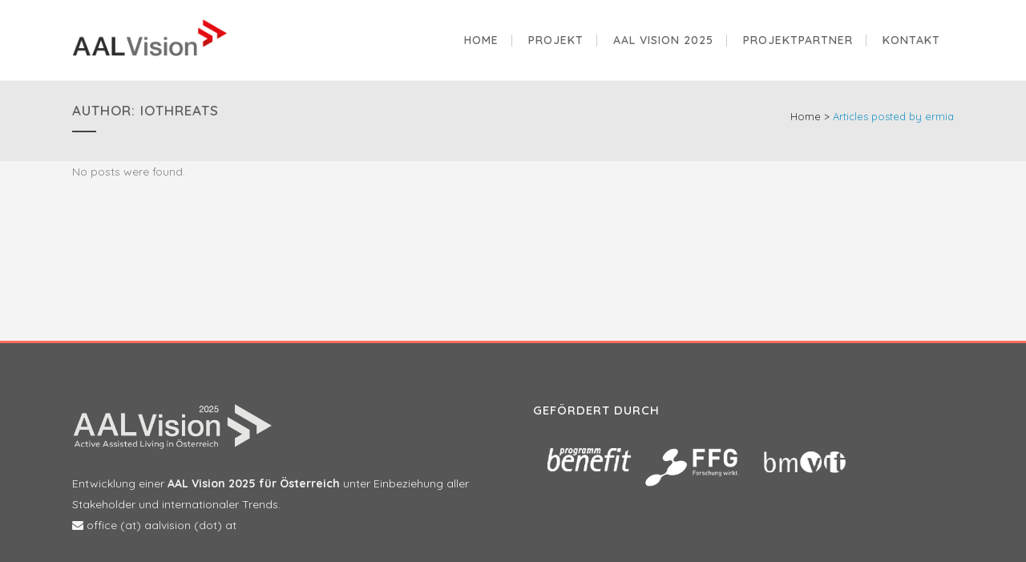

--- FILE ---
content_type: text/html; charset=UTF-8
request_url: https://www.aalvision.at/author/ermia/
body_size: 26742
content:
<!DOCTYPE html>
<html lang="en-US">
<head>

    <meta name="google-site-verification" content="NEWu5Yavlfse7zBFTxcwHvy32_R_uH2TiK7jesoXrA0" />
		<meta charset="UTF-8" />
	
	<title>AAL Vision 2025 |   ermia</title>

	
			
						<meta name="viewport" content="width=device-width,initial-scale=1,user-scalable=no">
		
	<link rel="profile" href="http://gmpg.org/xfn/11" />
	<link rel="pingback" href="https://www.aalvision.at/xmlrpc.php" />
	<link rel="shortcut icon" type="image/x-icon" href="https://aalvision.projectwebsites.org/wp-content/uploads/sites/6/2017/08/Favicon-AAL-Vision.png">
	<link rel="apple-touch-icon" href="https://aalvision.projectwebsites.org/wp-content/uploads/sites/6/2017/08/Favicon-AAL-Vision.png"/>
	<link href='//fonts.googleapis.com/css?family=Raleway:100,200,300,400,500,600,700,800,900,300italic,400italic|Quicksand:100,200,300,400,500,600,700,800,900,300italic,400italic&subset=latin,latin-ext' rel='stylesheet' type='text/css'>
<meta name='robots' content='max-image-preview:large' />
<link rel='dns-prefetch' href='//maps.googleapis.com' />
<link rel='dns-prefetch' href='//use.fontawesome.com' />
<link rel='dns-prefetch' href='//s.w.org' />
<link rel="alternate" type="application/rss+xml" title="AAL Vision 2025 &raquo; Feed" href="https://www.aalvision.at/feed/" />
<link rel="alternate" type="application/rss+xml" title="AAL Vision 2025 &raquo; Comments Feed" href="https://www.aalvision.at/comments/feed/" />
<link rel="alternate" type="application/rss+xml" title="AAL Vision 2025 &raquo; Posts by ermia Feed" href="https://www.aalvision.at/author/ermia/feed/" />
		<script type="text/javascript">
			window._wpemojiSettings = {"baseUrl":"https:\/\/s.w.org\/images\/core\/emoji\/13.1.0\/72x72\/","ext":".png","svgUrl":"https:\/\/s.w.org\/images\/core\/emoji\/13.1.0\/svg\/","svgExt":".svg","source":{"concatemoji":"https:\/\/www.aalvision.at\/wp-includes\/js\/wp-emoji-release.min.js?ver=2b33422baa2d5c2e8c17ebb6f3939611"}};
			!function(e,a,t){var n,r,o,i=a.createElement("canvas"),p=i.getContext&&i.getContext("2d");function s(e,t){var a=String.fromCharCode;p.clearRect(0,0,i.width,i.height),p.fillText(a.apply(this,e),0,0);e=i.toDataURL();return p.clearRect(0,0,i.width,i.height),p.fillText(a.apply(this,t),0,0),e===i.toDataURL()}function c(e){var t=a.createElement("script");t.src=e,t.defer=t.type="text/javascript",a.getElementsByTagName("head")[0].appendChild(t)}for(o=Array("flag","emoji"),t.supports={everything:!0,everythingExceptFlag:!0},r=0;r<o.length;r++)t.supports[o[r]]=function(e){if(!p||!p.fillText)return!1;switch(p.textBaseline="top",p.font="600 32px Arial",e){case"flag":return s([127987,65039,8205,9895,65039],[127987,65039,8203,9895,65039])?!1:!s([55356,56826,55356,56819],[55356,56826,8203,55356,56819])&&!s([55356,57332,56128,56423,56128,56418,56128,56421,56128,56430,56128,56423,56128,56447],[55356,57332,8203,56128,56423,8203,56128,56418,8203,56128,56421,8203,56128,56430,8203,56128,56423,8203,56128,56447]);case"emoji":return!s([10084,65039,8205,55357,56613],[10084,65039,8203,55357,56613])}return!1}(o[r]),t.supports.everything=t.supports.everything&&t.supports[o[r]],"flag"!==o[r]&&(t.supports.everythingExceptFlag=t.supports.everythingExceptFlag&&t.supports[o[r]]);t.supports.everythingExceptFlag=t.supports.everythingExceptFlag&&!t.supports.flag,t.DOMReady=!1,t.readyCallback=function(){t.DOMReady=!0},t.supports.everything||(n=function(){t.readyCallback()},a.addEventListener?(a.addEventListener("DOMContentLoaded",n,!1),e.addEventListener("load",n,!1)):(e.attachEvent("onload",n),a.attachEvent("onreadystatechange",function(){"complete"===a.readyState&&t.readyCallback()})),(n=t.source||{}).concatemoji?c(n.concatemoji):n.wpemoji&&n.twemoji&&(c(n.twemoji),c(n.wpemoji)))}(window,document,window._wpemojiSettings);
		</script>
		<style type="text/css">
img.wp-smiley,
img.emoji {
	display: inline !important;
	border: none !important;
	box-shadow: none !important;
	height: 1em !important;
	width: 1em !important;
	margin: 0 .07em !important;
	vertical-align: -0.1em !important;
	background: none !important;
	padding: 0 !important;
}
</style>
	<link rel='stylesheet' id='layerslider-css'  href='https://www.aalvision.at/wp-content/plugins/LayerSlider/static/layerslider/css/layerslider.css?ver=6.5.5' type='text/css' media='all' />
<link rel='stylesheet' id='wp-block-library-css'  href='https://www.aalvision.at/wp-includes/css/dist/block-library/style.min.css?ver=2b33422baa2d5c2e8c17ebb6f3939611' type='text/css' media='all' />
<link rel='stylesheet' id='contact-form-7-css'  href='https://www.aalvision.at/wp-content/plugins/contact-form-7/includes/css/styles.css?ver=5.5.4' type='text/css' media='all' />
<link rel='stylesheet' id='rs-plugin-settings-css'  href='https://www.aalvision.at/wp-content/plugins/revslider/public/assets/css/settings.css?ver=5.4.8' type='text/css' media='all' />
<style id='rs-plugin-settings-inline-css' type='text/css'>
#rs-demo-id {}
</style>
<link rel='stylesheet' id='new-fontawsome-css'  href='https://use.fontawesome.com/releases/v5.8.2/css/all.css?ver=2b33422baa2d5c2e8c17ebb6f3939611' type='text/css' media='all' />
<link rel='stylesheet' id='default_style-css'  href='https://www.aalvision.at/wp-content/themes/bridge/style.css?ver=2b33422baa2d5c2e8c17ebb6f3939611' type='text/css' media='all' />
<link rel='stylesheet' id='qode_font_awesome-css'  href='https://www.aalvision.at/wp-content/themes/bridge/css/font-awesome/css/font-awesome.min.css?ver=2b33422baa2d5c2e8c17ebb6f3939611' type='text/css' media='all' />
<link rel='stylesheet' id='qode_font_elegant-css'  href='https://www.aalvision.at/wp-content/themes/bridge/css/elegant-icons/style.min.css?ver=2b33422baa2d5c2e8c17ebb6f3939611' type='text/css' media='all' />
<link rel='stylesheet' id='qode_linea_icons-css'  href='https://www.aalvision.at/wp-content/themes/bridge/css/linea-icons/style.css?ver=2b33422baa2d5c2e8c17ebb6f3939611' type='text/css' media='all' />
<link rel='stylesheet' id='stylesheet-css'  href='https://www.aalvision.at/wp-content/themes/bridge/css/stylesheet.min.css?ver=2b33422baa2d5c2e8c17ebb6f3939611' type='text/css' media='all' />
<link rel='stylesheet' id='qode_print-css'  href='https://www.aalvision.at/wp-content/themes/bridge/css/print.css?ver=2b33422baa2d5c2e8c17ebb6f3939611' type='text/css' media='all' />
<link rel='stylesheet' id='mac_stylesheet-css'  href='https://www.aalvision.at/wp-content/themes/bridge/css/mac_stylesheet.css?ver=2b33422baa2d5c2e8c17ebb6f3939611' type='text/css' media='all' />
<link rel='stylesheet' id='webkit-css'  href='https://www.aalvision.at/wp-content/themes/bridge/css/webkit_stylesheet.css?ver=2b33422baa2d5c2e8c17ebb6f3939611' type='text/css' media='all' />
<link rel='stylesheet' id='style_dynamic-css'  href='https://www.aalvision.at/wp-content/themes/bridge/css/style_dynamic.php?ver=2b33422baa2d5c2e8c17ebb6f3939611' type='text/css' media='all' />
<link rel='stylesheet' id='responsive-css'  href='https://www.aalvision.at/wp-content/themes/bridge/css/responsive.min.css?ver=2b33422baa2d5c2e8c17ebb6f3939611' type='text/css' media='all' />
<link rel='stylesheet' id='style_dynamic_responsive-css'  href='https://www.aalvision.at/wp-content/themes/bridge/css/style_dynamic_responsive.php?ver=2b33422baa2d5c2e8c17ebb6f3939611' type='text/css' media='all' />
<link rel='stylesheet' id='js_composer_front-css'  href='https://www.aalvision.at/wp-content/plugins/js_composer/assets/css/js_composer.min.css?ver=6.1' type='text/css' media='all' />
<link rel='stylesheet' id='custom_css-css'  href='https://www.aalvision.at/wp-content/themes/bridge/css/custom_css.php?ver=2b33422baa2d5c2e8c17ebb6f3939611' type='text/css' media='all' />
<script type='text/javascript' id='layerslider-greensock-js-extra'>
/* <![CDATA[ */
var LS_Meta = {"v":"6.5.5"};
/* ]]> */
</script>
<script type='text/javascript' data-cfasync="false" src='https://www.aalvision.at/wp-content/plugins/LayerSlider/static/layerslider/js/greensock.js?ver=1.19.0' id='layerslider-greensock-js'></script>
<script type='text/javascript' src='https://www.aalvision.at/wp-includes/js/jquery/jquery.min.js?ver=3.6.0' id='jquery-core-js'></script>
<script type='text/javascript' src='https://www.aalvision.at/wp-includes/js/jquery/jquery-migrate.min.js?ver=3.3.2' id='jquery-migrate-js'></script>
<script type='text/javascript' data-cfasync="false" src='https://www.aalvision.at/wp-content/plugins/LayerSlider/static/layerslider/js/layerslider.kreaturamedia.jquery.js?ver=6.5.5' id='layerslider-js'></script>
<script type='text/javascript' data-cfasync="false" src='https://www.aalvision.at/wp-content/plugins/LayerSlider/static/layerslider/js/layerslider.transitions.js?ver=6.5.5' id='layerslider-transitions-js'></script>
<script type='text/javascript' src='https://www.aalvision.at/wp-content/plugins/revslider/public/assets/js/jquery.themepunch.tools.min.js?ver=5.4.8' id='tp-tools-js'></script>
<script type='text/javascript' src='https://www.aalvision.at/wp-content/plugins/revslider/public/assets/js/jquery.themepunch.revolution.min.js?ver=5.4.8' id='revmin-js'></script>
<meta name="generator" content="Powered by LayerSlider 6.5.5 - Multi-Purpose, Responsive, Parallax, Mobile-Friendly Slider Plugin for WordPress." />
<!-- LayerSlider updates and docs at: https://layerslider.kreaturamedia.com -->
<link rel="https://api.w.org/" href="https://www.aalvision.at/wp-json/" /><link rel="alternate" type="application/json" href="https://www.aalvision.at/wp-json/wp/v2/users/1" /><link rel="EditURI" type="application/rsd+xml" title="RSD" href="https://www.aalvision.at/xmlrpc.php?rsd" />
<link rel="wlwmanifest" type="application/wlwmanifest+xml" href="https://www.aalvision.at/wp-includes/wlwmanifest.xml" /> 

<meta name="generator" content="Site Kit by Google 1.111.1" /><script src='https://projectwebsites.org/?dm=af7c55ef4491b20eb1a1bbed0fcb982f&amp;action=load&amp;blogid=6&amp;siteid=1&amp;t=127534901&amp;back=https%3A%2F%2Fwww.aalvision.at%2Fauthor%2Fermia%2F' type='text/javascript'></script><meta name="generator" content="Powered by WPBakery Page Builder - drag and drop page builder for WordPress."/>
<meta name="generator" content="Powered by Slider Revolution 5.4.8 - responsive, Mobile-Friendly Slider Plugin for WordPress with comfortable drag and drop interface." />
<script type="text/javascript">function setREVStartSize(e){									
						try{ e.c=jQuery(e.c);var i=jQuery(window).width(),t=9999,r=0,n=0,l=0,f=0,s=0,h=0;
							if(e.responsiveLevels&&(jQuery.each(e.responsiveLevels,function(e,f){f>i&&(t=r=f,l=e),i>f&&f>r&&(r=f,n=e)}),t>r&&(l=n)),f=e.gridheight[l]||e.gridheight[0]||e.gridheight,s=e.gridwidth[l]||e.gridwidth[0]||e.gridwidth,h=i/s,h=h>1?1:h,f=Math.round(h*f),"fullscreen"==e.sliderLayout){var u=(e.c.width(),jQuery(window).height());if(void 0!=e.fullScreenOffsetContainer){var c=e.fullScreenOffsetContainer.split(",");if (c) jQuery.each(c,function(e,i){u=jQuery(i).length>0?u-jQuery(i).outerHeight(!0):u}),e.fullScreenOffset.split("%").length>1&&void 0!=e.fullScreenOffset&&e.fullScreenOffset.length>0?u-=jQuery(window).height()*parseInt(e.fullScreenOffset,0)/100:void 0!=e.fullScreenOffset&&e.fullScreenOffset.length>0&&(u-=parseInt(e.fullScreenOffset,0))}f=u}else void 0!=e.minHeight&&f<e.minHeight&&(f=e.minHeight);e.c.closest(".rev_slider_wrapper").css({height:f})					
						}catch(d){console.log("Failure at Presize of Slider:"+d)}						
					};</script>
<noscript><style> .wpb_animate_when_almost_visible { opacity: 1; }</style></noscript></head>

<body class="archive author author-ermia author-1 ajax_fade page_not_loaded  qode-content-sidebar-responsive qode-child-theme-ver-1.0.0 qode-theme-ver-10.1.1 wpb-js-composer js-comp-ver-6.1 vc_responsive" itemscope itemtype="http://schema.org/WebPage">

				<div class="ajax_loader"><div class="ajax_loader_1"><div class="five_rotating_circles"><div class="spinner-container container1"><div class="circle1"></div><div class="circle2"></div><div class="circle3"></div><div class="circle4"></div></div><div class="spinner-container container2"><div class="circle1"></div><div class="circle2"></div><div class="circle3"></div><div class="circle4"></div></div><div class="spinner-container container3"><div class="circle1"></div><div class="circle2"></div><div class="circle3"></div><div class="circle4"></div></div></div></div></div>
					<div class="wrapper">
	<div class="wrapper_inner">
	<!-- Google Analytics start -->
			<script>
			var _gaq = _gaq || [];
			_gaq.push(['_setAccount', 'UA-49621511-1']);
			_gaq.push(['_trackPageview']);

			(function() {
				var ga = document.createElement('script'); ga.type = 'text/javascript'; ga.async = true;
				ga.src = ('https:' == document.location.protocol ? 'https://ssl' : 'http://www') + '.google-analytics.com/ga.js';
				var s = document.getElementsByTagName('script')[0]; s.parentNode.insertBefore(ga, s);
			})();
		</script>
		<!-- Google Analytics end -->

	


<header class=" scroll_top has_header_fixed_right  stick scrolled_not_transparent with_border page_header">
    <div class="header_inner clearfix">

		<div class="header_top_bottom_holder">
		<div class="header_bottom clearfix" style='' >
		    				<div class="container">
					<div class="container_inner clearfix">
                    			                					<div class="header_inner_left">
                        													<div class="mobile_menu_button">
                                <span>
                                    <i class="qode_icon_font_awesome fa fa-bars " ></i>                                </span>
                            </div>
												<div class="logo_wrapper">
                            							<div class="q_logo">
								<a itemprop="url" href="https://www.aalvision.at/">
									<img itemprop="image" class="normal" src="https://aalvision.projectwebsites.org/wp-content/uploads/sites/6/2019/02/Logo-AAL-Vision-431x200.png" alt="Logo"/>
									<img itemprop="image" class="light" src="https://aalvision.projectwebsites.org/wp-content/uploads/sites/6/2019/02/Logo-AAL-Vision-431x200.png" alt="Logo"/>
									<img itemprop="image" class="dark" src="https://aalvision.projectwebsites.org/wp-content/uploads/sites/6/2019/02/Logo-AAL-Vision-431x200.png" alt="Logo"/>
									<img itemprop="image" class="sticky" src="https://aalvision.projectwebsites.org/wp-content/uploads/sites/6/2019/02/Logo-AAL-Vision-431x200.png" alt="Logo"/>
									<img itemprop="image" class="mobile" src="https://aalvision.projectwebsites.org/wp-content/uploads/sites/6/2019/02/Logo-AAL-Vision-431x200.png" alt="Logo"/>
																	</a>
							</div>
                            						</div>
                                                					</div>
                    					                                                							<div class="header_inner_right">
                                <div class="side_menu_button_wrapper right">
																		                                    <div class="side_menu_button">

										                                                                                                                    </div>
                                </div>
							</div>
						
						
						<nav class="main_menu drop_down right">
						<ul id="menu-prototype-menu" class=""><li id="nav-menu-item-15097" class="menu-item menu-item-type-post_type menu-item-object-page menu-item-home  narrow"><a href="https://www.aalvision.at/" class=""><i class="menu_icon blank fa"></i><span>Home</span><span class="plus"></span></a></li>
<li id="nav-menu-item-15088" class="menu-item menu-item-type-post_type menu-item-object-page menu-item-has-children  has_sub narrow"><a href="https://www.aalvision.at/projekt/" class=""><i class="menu_icon blank fa"></i><span>Projekt</span><span class="plus"></span></a>
<div class="second"><div class="inner"><ul>
	<li id="nav-menu-item-15114" class="menu-item menu-item-type-post_type menu-item-object-page "><a href="https://www.aalvision.at/projekt/projektstruktur/" class=""><i class="menu_icon blank fa"></i><span>Projektstruktur</span><span class="plus"></span></a></li>
</ul></div></div>
</li>
<li id="nav-menu-item-15212" class="menu-item menu-item-type-post_type menu-item-object-page  narrow"><a href="https://www.aalvision.at/aal-vision-2025/" class=""><i class="menu_icon blank fa"></i><span>AAL Vision 2025</span><span class="plus"></span></a></li>
<li id="nav-menu-item-15118" class="menu-item menu-item-type-post_type menu-item-object-page  narrow"><a href="https://www.aalvision.at/projektpartner/" class=""><i class="menu_icon blank fa"></i><span>Projektpartner</span><span class="plus"></span></a></li>
<li id="nav-menu-item-14894" class="menu-item menu-item-type-post_type menu-item-object-page  narrow"><a href="https://www.aalvision.at/kontakt/" class=""><i class="menu_icon blank fa"></i><span>Kontakt</span><span class="plus"></span></a></li>
</ul>						</nav>
						                        										<nav class="mobile_menu">
                        <ul id="menu-prototype-menu-1" class=""><li id="mobile-menu-item-15097" class="menu-item menu-item-type-post_type menu-item-object-page menu-item-home "><a href="https://www.aalvision.at/" class=""><span>Home</span></a><span class="mobile_arrow"><i class="fa fa-angle-right"></i><i class="fa fa-angle-down"></i></span></li>
<li id="mobile-menu-item-15088" class="menu-item menu-item-type-post_type menu-item-object-page menu-item-has-children  has_sub"><a href="https://www.aalvision.at/projekt/" class=""><span>Projekt</span></a><span class="mobile_arrow"><i class="fa fa-angle-right"></i><i class="fa fa-angle-down"></i></span>
<ul class="sub_menu">
	<li id="mobile-menu-item-15114" class="menu-item menu-item-type-post_type menu-item-object-page "><a href="https://www.aalvision.at/projekt/projektstruktur/" class=""><span>Projektstruktur</span></a><span class="mobile_arrow"><i class="fa fa-angle-right"></i><i class="fa fa-angle-down"></i></span></li>
</ul>
</li>
<li id="mobile-menu-item-15212" class="menu-item menu-item-type-post_type menu-item-object-page "><a href="https://www.aalvision.at/aal-vision-2025/" class=""><span>AAL Vision 2025</span></a><span class="mobile_arrow"><i class="fa fa-angle-right"></i><i class="fa fa-angle-down"></i></span></li>
<li id="mobile-menu-item-15118" class="menu-item menu-item-type-post_type menu-item-object-page "><a href="https://www.aalvision.at/projektpartner/" class=""><span>Projektpartner</span></a><span class="mobile_arrow"><i class="fa fa-angle-right"></i><i class="fa fa-angle-down"></i></span></li>
<li id="mobile-menu-item-14894" class="menu-item menu-item-type-post_type menu-item-object-page "><a href="https://www.aalvision.at/kontakt/" class=""><span>Kontakt</span></a><span class="mobile_arrow"><i class="fa fa-angle-right"></i><i class="fa fa-angle-down"></i></span></li>
</ul>					</nav>
			                    					</div>
				</div>
				</div>
	</div>
	</div>

</header>
	

    		<a id='back_to_top' href='#'>
			<span class="fa-stack">
				<i class="fa fa-arrow-up" style=""></i>
			</span>
		</a>
	    	
    
	

    
<div class="content content_top_margin_none">
							<div class="meta">

					
        <div class="seo_title">AAL Vision 2025 |   ermia</div>

        


                        
					<span id="qode_page_id">1</span>
					<div class="body_classes">archive,author,author-ermia,author-1,ajax_fade,page_not_loaded,,qode-content-sidebar-responsive,qode-child-theme-ver-1.0.0,qode-theme-ver-10.1.1,wpb-js-composer js-comp-ver-6.1,vc_responsive</div>
				</div>
						<div class="content_inner  ">
										
	
			<div class="title_outer animate_title_text"    data-height="100">
		<div class="title title_size_small  position_left " style="height:100px;background-color:#e8e8e8;">
			<div class="image not_responsive"></div>
										<div class="title_holder"  style="padding-top:0;height:100px;">
					<div class="container">
						<div class="container_inner clearfix">
								<div class="title_subtitle_holder" >
                                                                																		<h1 ><span>Author: IoThreats</span></h1>
																			<span class="separator small left"  ></span>
																	
																												<div class="breadcrumb" > <div class="breadcrumbs"><div itemprop="breadcrumb" class="breadcrumbs_inner"><a href="https://www.aalvision.at">Home</a><span class="delimiter">&nbsp;>&nbsp;</span><span class="current">Articles posted by ermia</span></div></div></div>
																	                                                            </div>
						</div>
					</div>
				</div>
								</div>
			</div>
		<div class="container">
            			<div class="container_inner default_template_holder clearfix">
									<div class="blog_holder blog_large_image">

			<div class="entry">                        
			<p>No posts were found.</p>    
	</div>
	</div>
							</div>
            		</div>
				<div class="content_bottom" >
					</div>
				
	</div>
</div>



	<footer >
		<div class="footer_inner clearfix">
				<div class="footer_top_holder">
                            <div style="background-color: #fe6c61;height: 3px" class="footer_top_border "></div>
            			<div class="footer_top">
								<div class="container">
					<div class="container_inner">
																	<div class="two_columns_50_50 clearfix">
								<div class="column1 footer_col1">
									<div class="column_inner">
										<div id="text-3" class="widget widget_text">			<div class="textwidget"><img class="footer_logo" src="https://aalvision.projectwebsites.org/wp-content/uploads/sites/6/2017/09/Logo-AAL-Vision-457x173-light.png" width='250' alt="logo" />
<div class="separator  transparent center  " style="margin-top: 2px;margin-bottom: 2px;"></div>

Entwicklung einer <strong> AAL Vision 2025 für Österreich </strong>unter Einbeziehung aller Stakeholder und internationaler Trends.
</br>
<i class="fa fa-envelope" aria-hidden="true"></i>  office (at) aalvision (dot) at
</div>
		</div>									</div>
								</div>
								<div class="column2 footer_col2">
									<div class="column_inner">
										<div id="text-5" class="widget widget_text"><h5>gefördert durch</h5>			<div class="textwidget"><p><img src="/wp-content/uploads/sites/6/2018/06/Funded-by-white.png" alt="logo" width="400" /></p>
</div>
		</div>									</div>
								</div>
							</div>
															</div>
				</div>
							</div>
					</div>
							<div class="footer_bottom_holder">
                									<div class="footer_bottom">
							<div class="textwidget">Copyright ©  2018<a target="_blank" href="http://www.synyo.com/" rel="noopener"> SYNYO.</a> All rights reserved.</div>
					</div>
								</div>
				</div>
	</footer>
		
</div>
</div>
<script type="text/html" id="wpb-modifications"></script><script type='text/javascript' src='https://www.aalvision.at/wp-includes/js/dist/vendor/regenerator-runtime.min.js?ver=0.13.7' id='regenerator-runtime-js'></script>
<script type='text/javascript' src='https://www.aalvision.at/wp-includes/js/dist/vendor/wp-polyfill.min.js?ver=3.15.0' id='wp-polyfill-js'></script>
<script type='text/javascript' id='contact-form-7-js-extra'>
/* <![CDATA[ */
var wpcf7 = {"api":{"root":"https:\/\/www.aalvision.at\/wp-json\/","namespace":"contact-form-7\/v1"},"cached":"1"};
/* ]]> */
</script>
<script type='text/javascript' src='https://www.aalvision.at/wp-content/plugins/contact-form-7/includes/js/index.js?ver=5.5.4' id='contact-form-7-js'></script>
<script type='text/javascript' id='qode-like-js-extra'>
/* <![CDATA[ */
var qodeLike = {"ajaxurl":"https:\/\/www.aalvision.at\/wp-admin\/admin-ajax.php"};
/* ]]> */
</script>
<script type='text/javascript' src='https://www.aalvision.at/wp-content/themes/bridge/js/qode-like.min.js?ver=2b33422baa2d5c2e8c17ebb6f3939611' id='qode-like-js'></script>
<script type='text/javascript' src='https://www.aalvision.at/wp-content/themes/bridge/js/plugins.js?ver=2b33422baa2d5c2e8c17ebb6f3939611' id='plugins-js'></script>
<script type='text/javascript' src='https://www.aalvision.at/wp-content/themes/bridge/js/jquery.carouFredSel-6.2.1.min.js?ver=2b33422baa2d5c2e8c17ebb6f3939611' id='carouFredSel-js'></script>
<script type='text/javascript' src='https://www.aalvision.at/wp-content/themes/bridge/js/lemmon-slider.min.js?ver=2b33422baa2d5c2e8c17ebb6f3939611' id='lemmonSlider-js'></script>
<script type='text/javascript' src='https://www.aalvision.at/wp-content/themes/bridge/js/jquery.fullPage.min.js?ver=2b33422baa2d5c2e8c17ebb6f3939611' id='one_page_scroll-js'></script>
<script type='text/javascript' src='https://www.aalvision.at/wp-content/themes/bridge/js/jquery.mousewheel.min.js?ver=2b33422baa2d5c2e8c17ebb6f3939611' id='mousewheel-js'></script>
<script type='text/javascript' src='https://www.aalvision.at/wp-content/themes/bridge/js/jquery.touchSwipe.min.js?ver=2b33422baa2d5c2e8c17ebb6f3939611' id='touchSwipe-js'></script>
<script type='text/javascript' src='https://www.aalvision.at/wp-content/plugins/js_composer/assets/lib/bower/isotope/dist/isotope.pkgd.min.js?ver=6.1' id='isotope-js'></script>
<script type='text/javascript' src='https://www.aalvision.at/wp-content/themes/bridge/js/jquery.stretch.js?ver=2b33422baa2d5c2e8c17ebb6f3939611' id='stretch-js'></script>
<script type='text/javascript' src='https://maps.googleapis.com/maps/api/js?key=AIzaSyAY7oXFDLxxjrVaByIIgHymF5BlOx0yLmo&#038;ver=2b33422baa2d5c2e8c17ebb6f3939611' id='google_map_api-js'></script>
<script type='text/javascript' id='default_dynamic-js-extra'>
/* <![CDATA[ */
var no_ajax_obj = {"no_ajax_pages":["","https:\/\/www.aalvision.at\/wp-login.php?action=logout&_wpnonce=be8c3cf81e"]};
/* ]]> */
</script>
<script type='text/javascript' src='https://www.aalvision.at/wp-content/themes/bridge/js/default_dynamic.php?ver=2b33422baa2d5c2e8c17ebb6f3939611' id='default_dynamic-js'></script>
<script type='text/javascript' src='https://www.aalvision.at/wp-content/themes/bridge/js/default.min.js?ver=2b33422baa2d5c2e8c17ebb6f3939611' id='default-js'></script>
<script type='text/javascript' src='https://www.aalvision.at/wp-content/themes/bridge/js/custom_js.php?ver=2b33422baa2d5c2e8c17ebb6f3939611' id='custom_js-js'></script>
<script type='text/javascript' src='https://www.aalvision.at/wp-content/themes/bridge/js/ajax.min.js?ver=2b33422baa2d5c2e8c17ebb6f3939611' id='ajax-js'></script>
<script type='text/javascript' src='https://www.aalvision.at/wp-content/plugins/js_composer/assets/js/dist/js_composer_front.min.js?ver=6.1' id='wpb_composer_front_js-js'></script>
<script type='text/javascript' src='https://www.aalvision.at/wp-includes/js/wp-embed.min.js?ver=2b33422baa2d5c2e8c17ebb6f3939611' id='wp-embed-js'></script>
</body>
</html>

--- FILE ---
content_type: text/css
request_url: https://www.aalvision.at/wp-content/themes/bridge/style.css?ver=2b33422baa2d5c2e8c17ebb6f3939611
body_size: 976
content:
/*
Theme Name: Bridge
Theme URI: http://demo.qodeinteractive.com/bridge/
Description: Bridge Theme
Tags: creative, portfolio, multi-purpose, clean, retina, responsive, parallax, mega menu, blog, agency, business, fullscreen, modern, background video, ajax
Author: Qode Interactive
Author URI: http://www.qodethemes.com/
Version: 10.1.1
License: GNU General Public License
License URI: licence/GPL.txt

CSS changes can be made in files in the /css/ folder. This is a placeholder file required by WordPress, so do not delete it.

*/

/*@font-face {
    font-family: "Montserrat", sans-serif;
    src: url("/wp-content/themes/bridge/fonts/Montserrat-Regular.ttf") format('truetype');
    font-weight: 400;
    font-style: normal;
}


@font-face {
    font-family: "Montserrat", sans-serif;
    src: url("/wp-content/themes/bridge/fonts/Montserrat-Bold.ttf") format('truetype');
    font-weight: 700;
    font-style: normal;
}*/
.grecaptcha-badge {
    display: none !important;
}

--- FILE ---
content_type: text/css; charset=utf-8
request_url: https://www.aalvision.at/wp-content/themes/bridge/css/custom_css.php?ver=2b33422baa2d5c2e8c17ebb6f3939611
body_size: 125
content:


footer .column1 {
position: relative;
top: -18px;
}

.qode_slider_preloader{
background-color: #ffffff;
}